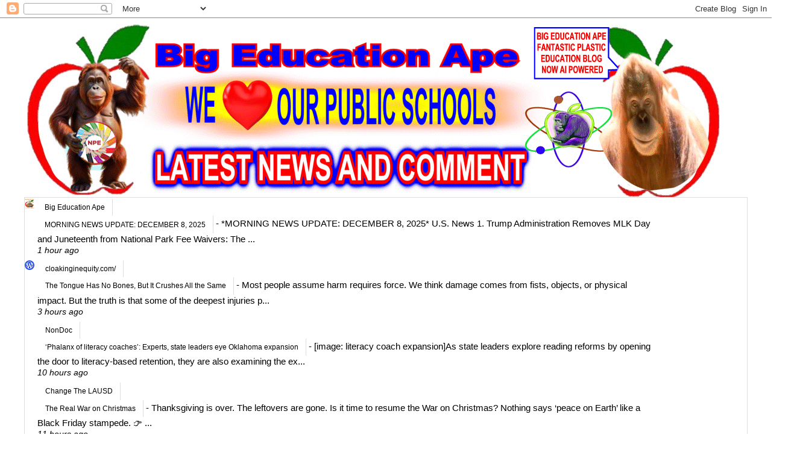

--- FILE ---
content_type: text/html; charset=UTF-8
request_url: https://bigeducationape.blogspot.com/b/stats?style=BLACK_TRANSPARENT&timeRange=LAST_MONTH&token=APq4FmDUC9CZ5wtu3htfrjuBkXaSBjTjAUsTfuk0hpw5VWhH5biLFzo_pWldclBeGOG7Lx6xbGZ2sTDmRF1e9G9MRKtFGw91ZQ
body_size: -9
content:
{"total":813936,"sparklineOptions":{"backgroundColor":{"fillOpacity":0.1,"fill":"#000000"},"series":[{"areaOpacity":0.3,"color":"#202020"}]},"sparklineData":[[0,23],[1,32],[2,32],[3,50],[4,37],[5,43],[6,63],[7,76],[8,51],[9,72],[10,70],[11,75],[12,64],[13,62],[14,54],[15,62],[16,53],[17,42],[18,49],[19,55],[20,64],[21,73],[22,91],[23,50],[24,79],[25,77],[26,78],[27,84],[28,100],[29,63]],"nextTickMs":2319}

--- FILE ---
content_type: text/plain
request_url: https://www.google-analytics.com/j/collect?v=1&_v=j102&a=1189957485&t=pageview&_s=1&dl=https%3A%2F%2Fbigeducationape.blogspot.com%2F2019_11_24_archive.html&ul=en-us%40posix&dt=Big%20Education%20Ape%3A%20Nov%2024%2C%202019&sr=1280x720&vp=1280x720&_u=IEBAAEABAAAAACAAI~&jid=735421367&gjid=545885851&cid=1317462781.1765210653&tid=UA-10253711-1&_gid=1051299064.1765210653&_r=1&_slc=1&z=1196020314
body_size: -455
content:
2,cG-Z3SBPLQ4HD